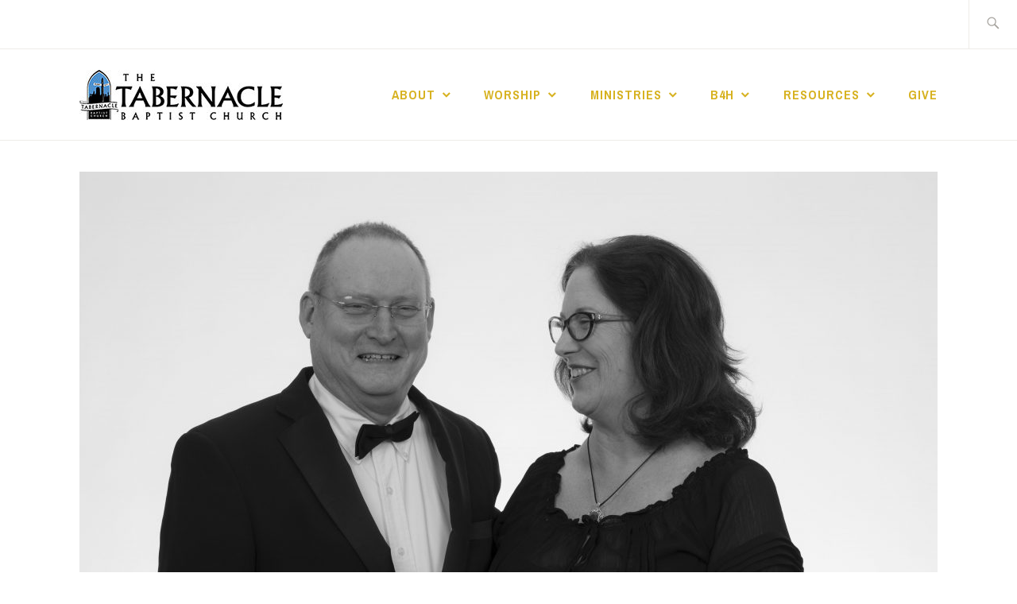

--- FILE ---
content_type: text/html; charset=UTF-8
request_url: https://www.tbcrichmond.org/continuing-the-conversation-dan-karen-herman-on-healing/
body_size: 44689
content:
<!DOCTYPE html>
<html lang="en-US" itemscope itemtype="http://schema.org/WebPage">
<head>
<meta charset="UTF-8">
<meta name="viewport" content="width=device-width, initial-scale=1">
<link rel="profile" href="http://gmpg.org/xfn/11">
<link rel="pingback" href="https://www.tbcrichmond.org/xmlrpc.php">

<title>Continuing the Conversation: Dan &#038; Karen Herman on Healing &#8211; Tabernacle Baptist Church</title>
<meta name='robots' content='max-image-preview:large' />
<link rel='dns-prefetch' href='//fonts.googleapis.com' />
<link rel="alternate" type="application/rss+xml" title="Tabernacle Baptist Church &raquo; Feed" href="https://www.tbcrichmond.org/feed/" />
<link rel="alternate" type="application/rss+xml" title="Tabernacle Baptist Church &raquo; Comments Feed" href="https://www.tbcrichmond.org/comments/feed/" />
<link rel="alternate" type="application/rss+xml" title="Tabernacle Baptist Church &raquo; Continuing the Conversation: Dan &#038; Karen Herman on Healing Comments Feed" href="https://www.tbcrichmond.org/continuing-the-conversation-dan-karen-herman-on-healing/feed/" />
<script type="text/javascript">
/* <![CDATA[ */
window._wpemojiSettings = {"baseUrl":"https:\/\/s.w.org\/images\/core\/emoji\/14.0.0\/72x72\/","ext":".png","svgUrl":"https:\/\/s.w.org\/images\/core\/emoji\/14.0.0\/svg\/","svgExt":".svg","source":{"concatemoji":"https:\/\/www.tbcrichmond.org\/wp-includes\/js\/wp-emoji-release.min.js?ver=6.4.7"}};
/*! This file is auto-generated */
!function(i,n){var o,s,e;function c(e){try{var t={supportTests:e,timestamp:(new Date).valueOf()};sessionStorage.setItem(o,JSON.stringify(t))}catch(e){}}function p(e,t,n){e.clearRect(0,0,e.canvas.width,e.canvas.height),e.fillText(t,0,0);var t=new Uint32Array(e.getImageData(0,0,e.canvas.width,e.canvas.height).data),r=(e.clearRect(0,0,e.canvas.width,e.canvas.height),e.fillText(n,0,0),new Uint32Array(e.getImageData(0,0,e.canvas.width,e.canvas.height).data));return t.every(function(e,t){return e===r[t]})}function u(e,t,n){switch(t){case"flag":return n(e,"\ud83c\udff3\ufe0f\u200d\u26a7\ufe0f","\ud83c\udff3\ufe0f\u200b\u26a7\ufe0f")?!1:!n(e,"\ud83c\uddfa\ud83c\uddf3","\ud83c\uddfa\u200b\ud83c\uddf3")&&!n(e,"\ud83c\udff4\udb40\udc67\udb40\udc62\udb40\udc65\udb40\udc6e\udb40\udc67\udb40\udc7f","\ud83c\udff4\u200b\udb40\udc67\u200b\udb40\udc62\u200b\udb40\udc65\u200b\udb40\udc6e\u200b\udb40\udc67\u200b\udb40\udc7f");case"emoji":return!n(e,"\ud83e\udef1\ud83c\udffb\u200d\ud83e\udef2\ud83c\udfff","\ud83e\udef1\ud83c\udffb\u200b\ud83e\udef2\ud83c\udfff")}return!1}function f(e,t,n){var r="undefined"!=typeof WorkerGlobalScope&&self instanceof WorkerGlobalScope?new OffscreenCanvas(300,150):i.createElement("canvas"),a=r.getContext("2d",{willReadFrequently:!0}),o=(a.textBaseline="top",a.font="600 32px Arial",{});return e.forEach(function(e){o[e]=t(a,e,n)}),o}function t(e){var t=i.createElement("script");t.src=e,t.defer=!0,i.head.appendChild(t)}"undefined"!=typeof Promise&&(o="wpEmojiSettingsSupports",s=["flag","emoji"],n.supports={everything:!0,everythingExceptFlag:!0},e=new Promise(function(e){i.addEventListener("DOMContentLoaded",e,{once:!0})}),new Promise(function(t){var n=function(){try{var e=JSON.parse(sessionStorage.getItem(o));if("object"==typeof e&&"number"==typeof e.timestamp&&(new Date).valueOf()<e.timestamp+604800&&"object"==typeof e.supportTests)return e.supportTests}catch(e){}return null}();if(!n){if("undefined"!=typeof Worker&&"undefined"!=typeof OffscreenCanvas&&"undefined"!=typeof URL&&URL.createObjectURL&&"undefined"!=typeof Blob)try{var e="postMessage("+f.toString()+"("+[JSON.stringify(s),u.toString(),p.toString()].join(",")+"));",r=new Blob([e],{type:"text/javascript"}),a=new Worker(URL.createObjectURL(r),{name:"wpTestEmojiSupports"});return void(a.onmessage=function(e){c(n=e.data),a.terminate(),t(n)})}catch(e){}c(n=f(s,u,p))}t(n)}).then(function(e){for(var t in e)n.supports[t]=e[t],n.supports.everything=n.supports.everything&&n.supports[t],"flag"!==t&&(n.supports.everythingExceptFlag=n.supports.everythingExceptFlag&&n.supports[t]);n.supports.everythingExceptFlag=n.supports.everythingExceptFlag&&!n.supports.flag,n.DOMReady=!1,n.readyCallback=function(){n.DOMReady=!0}}).then(function(){return e}).then(function(){var e;n.supports.everything||(n.readyCallback(),(e=n.source||{}).concatemoji?t(e.concatemoji):e.wpemoji&&e.twemoji&&(t(e.twemoji),t(e.wpemoji)))}))}((window,document),window._wpemojiSettings);
/* ]]> */
</script>
<style id='wp-emoji-styles-inline-css' type='text/css'>

	img.wp-smiley, img.emoji {
		display: inline !important;
		border: none !important;
		box-shadow: none !important;
		height: 1em !important;
		width: 1em !important;
		margin: 0 0.07em !important;
		vertical-align: -0.1em !important;
		background: none !important;
		padding: 0 !important;
	}
</style>
<link rel='stylesheet' id='wp-block-library-css' href='https://www.tbcrichmond.org/wp-includes/css/dist/block-library/style.min.css?ver=6.4.7' type='text/css' media='all' />
<style id='pdfemb-pdf-embedder-viewer-style-inline-css' type='text/css'>
.wp-block-pdfemb-pdf-embedder-viewer{max-width:none}

</style>
<style id='classic-theme-styles-inline-css' type='text/css'>
/*! This file is auto-generated */
.wp-block-button__link{color:#fff;background-color:#32373c;border-radius:9999px;box-shadow:none;text-decoration:none;padding:calc(.667em + 2px) calc(1.333em + 2px);font-size:1.125em}.wp-block-file__button{background:#32373c;color:#fff;text-decoration:none}
</style>
<style id='global-styles-inline-css' type='text/css'>
body{--wp--preset--color--black: #192930;--wp--preset--color--cyan-bluish-gray: #abb8c3;--wp--preset--color--white: #ffffff;--wp--preset--color--pale-pink: #f78da7;--wp--preset--color--vivid-red: #cf2e2e;--wp--preset--color--luminous-vivid-orange: #ff6900;--wp--preset--color--luminous-vivid-amber: #fcb900;--wp--preset--color--light-green-cyan: #7bdcb5;--wp--preset--color--vivid-green-cyan: #00d084;--wp--preset--color--pale-cyan-blue: #8ed1fc;--wp--preset--color--vivid-cyan-blue: #0693e3;--wp--preset--color--vivid-purple: #9b51e0;--wp--preset--color--dark-gray: #474f53;--wp--preset--color--medium-gray: #a5a29d;--wp--preset--color--light-gray: #eeece8;--wp--preset--color--yellow: #d7b221;--wp--preset--color--dark-yellow: #9c8012;--wp--preset--gradient--vivid-cyan-blue-to-vivid-purple: linear-gradient(135deg,rgba(6,147,227,1) 0%,rgb(155,81,224) 100%);--wp--preset--gradient--light-green-cyan-to-vivid-green-cyan: linear-gradient(135deg,rgb(122,220,180) 0%,rgb(0,208,130) 100%);--wp--preset--gradient--luminous-vivid-amber-to-luminous-vivid-orange: linear-gradient(135deg,rgba(252,185,0,1) 0%,rgba(255,105,0,1) 100%);--wp--preset--gradient--luminous-vivid-orange-to-vivid-red: linear-gradient(135deg,rgba(255,105,0,1) 0%,rgb(207,46,46) 100%);--wp--preset--gradient--very-light-gray-to-cyan-bluish-gray: linear-gradient(135deg,rgb(238,238,238) 0%,rgb(169,184,195) 100%);--wp--preset--gradient--cool-to-warm-spectrum: linear-gradient(135deg,rgb(74,234,220) 0%,rgb(151,120,209) 20%,rgb(207,42,186) 40%,rgb(238,44,130) 60%,rgb(251,105,98) 80%,rgb(254,248,76) 100%);--wp--preset--gradient--blush-light-purple: linear-gradient(135deg,rgb(255,206,236) 0%,rgb(152,150,240) 100%);--wp--preset--gradient--blush-bordeaux: linear-gradient(135deg,rgb(254,205,165) 0%,rgb(254,45,45) 50%,rgb(107,0,62) 100%);--wp--preset--gradient--luminous-dusk: linear-gradient(135deg,rgb(255,203,112) 0%,rgb(199,81,192) 50%,rgb(65,88,208) 100%);--wp--preset--gradient--pale-ocean: linear-gradient(135deg,rgb(255,245,203) 0%,rgb(182,227,212) 50%,rgb(51,167,181) 100%);--wp--preset--gradient--electric-grass: linear-gradient(135deg,rgb(202,248,128) 0%,rgb(113,206,126) 100%);--wp--preset--gradient--midnight: linear-gradient(135deg,rgb(2,3,129) 0%,rgb(40,116,252) 100%);--wp--preset--font-size--small: 13px;--wp--preset--font-size--medium: 20px;--wp--preset--font-size--large: 36px;--wp--preset--font-size--x-large: 42px;--wp--preset--spacing--20: 0.44rem;--wp--preset--spacing--30: 0.67rem;--wp--preset--spacing--40: 1rem;--wp--preset--spacing--50: 1.5rem;--wp--preset--spacing--60: 2.25rem;--wp--preset--spacing--70: 3.38rem;--wp--preset--spacing--80: 5.06rem;--wp--preset--shadow--natural: 6px 6px 9px rgba(0, 0, 0, 0.2);--wp--preset--shadow--deep: 12px 12px 50px rgba(0, 0, 0, 0.4);--wp--preset--shadow--sharp: 6px 6px 0px rgba(0, 0, 0, 0.2);--wp--preset--shadow--outlined: 6px 6px 0px -3px rgba(255, 255, 255, 1), 6px 6px rgba(0, 0, 0, 1);--wp--preset--shadow--crisp: 6px 6px 0px rgba(0, 0, 0, 1);}:where(.is-layout-flex){gap: 0.5em;}:where(.is-layout-grid){gap: 0.5em;}body .is-layout-flow > .alignleft{float: left;margin-inline-start: 0;margin-inline-end: 2em;}body .is-layout-flow > .alignright{float: right;margin-inline-start: 2em;margin-inline-end: 0;}body .is-layout-flow > .aligncenter{margin-left: auto !important;margin-right: auto !important;}body .is-layout-constrained > .alignleft{float: left;margin-inline-start: 0;margin-inline-end: 2em;}body .is-layout-constrained > .alignright{float: right;margin-inline-start: 2em;margin-inline-end: 0;}body .is-layout-constrained > .aligncenter{margin-left: auto !important;margin-right: auto !important;}body .is-layout-constrained > :where(:not(.alignleft):not(.alignright):not(.alignfull)){max-width: var(--wp--style--global--content-size);margin-left: auto !important;margin-right: auto !important;}body .is-layout-constrained > .alignwide{max-width: var(--wp--style--global--wide-size);}body .is-layout-flex{display: flex;}body .is-layout-flex{flex-wrap: wrap;align-items: center;}body .is-layout-flex > *{margin: 0;}body .is-layout-grid{display: grid;}body .is-layout-grid > *{margin: 0;}:where(.wp-block-columns.is-layout-flex){gap: 2em;}:where(.wp-block-columns.is-layout-grid){gap: 2em;}:where(.wp-block-post-template.is-layout-flex){gap: 1.25em;}:where(.wp-block-post-template.is-layout-grid){gap: 1.25em;}.has-black-color{color: var(--wp--preset--color--black) !important;}.has-cyan-bluish-gray-color{color: var(--wp--preset--color--cyan-bluish-gray) !important;}.has-white-color{color: var(--wp--preset--color--white) !important;}.has-pale-pink-color{color: var(--wp--preset--color--pale-pink) !important;}.has-vivid-red-color{color: var(--wp--preset--color--vivid-red) !important;}.has-luminous-vivid-orange-color{color: var(--wp--preset--color--luminous-vivid-orange) !important;}.has-luminous-vivid-amber-color{color: var(--wp--preset--color--luminous-vivid-amber) !important;}.has-light-green-cyan-color{color: var(--wp--preset--color--light-green-cyan) !important;}.has-vivid-green-cyan-color{color: var(--wp--preset--color--vivid-green-cyan) !important;}.has-pale-cyan-blue-color{color: var(--wp--preset--color--pale-cyan-blue) !important;}.has-vivid-cyan-blue-color{color: var(--wp--preset--color--vivid-cyan-blue) !important;}.has-vivid-purple-color{color: var(--wp--preset--color--vivid-purple) !important;}.has-black-background-color{background-color: var(--wp--preset--color--black) !important;}.has-cyan-bluish-gray-background-color{background-color: var(--wp--preset--color--cyan-bluish-gray) !important;}.has-white-background-color{background-color: var(--wp--preset--color--white) !important;}.has-pale-pink-background-color{background-color: var(--wp--preset--color--pale-pink) !important;}.has-vivid-red-background-color{background-color: var(--wp--preset--color--vivid-red) !important;}.has-luminous-vivid-orange-background-color{background-color: var(--wp--preset--color--luminous-vivid-orange) !important;}.has-luminous-vivid-amber-background-color{background-color: var(--wp--preset--color--luminous-vivid-amber) !important;}.has-light-green-cyan-background-color{background-color: var(--wp--preset--color--light-green-cyan) !important;}.has-vivid-green-cyan-background-color{background-color: var(--wp--preset--color--vivid-green-cyan) !important;}.has-pale-cyan-blue-background-color{background-color: var(--wp--preset--color--pale-cyan-blue) !important;}.has-vivid-cyan-blue-background-color{background-color: var(--wp--preset--color--vivid-cyan-blue) !important;}.has-vivid-purple-background-color{background-color: var(--wp--preset--color--vivid-purple) !important;}.has-black-border-color{border-color: var(--wp--preset--color--black) !important;}.has-cyan-bluish-gray-border-color{border-color: var(--wp--preset--color--cyan-bluish-gray) !important;}.has-white-border-color{border-color: var(--wp--preset--color--white) !important;}.has-pale-pink-border-color{border-color: var(--wp--preset--color--pale-pink) !important;}.has-vivid-red-border-color{border-color: var(--wp--preset--color--vivid-red) !important;}.has-luminous-vivid-orange-border-color{border-color: var(--wp--preset--color--luminous-vivid-orange) !important;}.has-luminous-vivid-amber-border-color{border-color: var(--wp--preset--color--luminous-vivid-amber) !important;}.has-light-green-cyan-border-color{border-color: var(--wp--preset--color--light-green-cyan) !important;}.has-vivid-green-cyan-border-color{border-color: var(--wp--preset--color--vivid-green-cyan) !important;}.has-pale-cyan-blue-border-color{border-color: var(--wp--preset--color--pale-cyan-blue) !important;}.has-vivid-cyan-blue-border-color{border-color: var(--wp--preset--color--vivid-cyan-blue) !important;}.has-vivid-purple-border-color{border-color: var(--wp--preset--color--vivid-purple) !important;}.has-vivid-cyan-blue-to-vivid-purple-gradient-background{background: var(--wp--preset--gradient--vivid-cyan-blue-to-vivid-purple) !important;}.has-light-green-cyan-to-vivid-green-cyan-gradient-background{background: var(--wp--preset--gradient--light-green-cyan-to-vivid-green-cyan) !important;}.has-luminous-vivid-amber-to-luminous-vivid-orange-gradient-background{background: var(--wp--preset--gradient--luminous-vivid-amber-to-luminous-vivid-orange) !important;}.has-luminous-vivid-orange-to-vivid-red-gradient-background{background: var(--wp--preset--gradient--luminous-vivid-orange-to-vivid-red) !important;}.has-very-light-gray-to-cyan-bluish-gray-gradient-background{background: var(--wp--preset--gradient--very-light-gray-to-cyan-bluish-gray) !important;}.has-cool-to-warm-spectrum-gradient-background{background: var(--wp--preset--gradient--cool-to-warm-spectrum) !important;}.has-blush-light-purple-gradient-background{background: var(--wp--preset--gradient--blush-light-purple) !important;}.has-blush-bordeaux-gradient-background{background: var(--wp--preset--gradient--blush-bordeaux) !important;}.has-luminous-dusk-gradient-background{background: var(--wp--preset--gradient--luminous-dusk) !important;}.has-pale-ocean-gradient-background{background: var(--wp--preset--gradient--pale-ocean) !important;}.has-electric-grass-gradient-background{background: var(--wp--preset--gradient--electric-grass) !important;}.has-midnight-gradient-background{background: var(--wp--preset--gradient--midnight) !important;}.has-small-font-size{font-size: var(--wp--preset--font-size--small) !important;}.has-medium-font-size{font-size: var(--wp--preset--font-size--medium) !important;}.has-large-font-size{font-size: var(--wp--preset--font-size--large) !important;}.has-x-large-font-size{font-size: var(--wp--preset--font-size--x-large) !important;}
.wp-block-navigation a:where(:not(.wp-element-button)){color: inherit;}
:where(.wp-block-post-template.is-layout-flex){gap: 1.25em;}:where(.wp-block-post-template.is-layout-grid){gap: 1.25em;}
:where(.wp-block-columns.is-layout-flex){gap: 2em;}:where(.wp-block-columns.is-layout-grid){gap: 2em;}
.wp-block-pullquote{font-size: 1.5em;line-height: 1.6;}
</style>
<link rel='stylesheet' id='gspostsbootstrap-css-css' href='https://www.tbcrichmond.org/wp-content/plugins/posts-grid/gs-wpposts-files/assets/css/gswpposts_custom_bootstrap.css?ver=1.2.0' type='text/css' media='all' />
<link rel='stylesheet' id='gsposts-gswppost-custom-css-css' href='https://www.tbcrichmond.org/wp-content/plugins/posts-grid/gs-wpposts-files/assets/css/gswpposts_custom.css?ver=1.2.0' type='text/css' media='all' />
<link rel='stylesheet' id='dashicons-css' href='https://www.tbcrichmond.org/wp-includes/css/dashicons.min.css?ver=6.4.7' type='text/css' media='all' />
<link rel='stylesheet' id='parent-style-css' href='https://www.tbcrichmond.org/wp-content/themes/ixion/style.css?ver=6.4.7' type='text/css' media='all' />
<link rel='stylesheet' id='ixion-style-css' href='https://www.tbcrichmond.org/wp-content/themes/ixion-child/style.css?ver=6.4.7' type='text/css' media='all' />
<link rel='stylesheet' id='ixion-blocks-css' href='https://www.tbcrichmond.org/wp-content/themes/ixion/blocks.css?ver=6.4.7' type='text/css' media='all' />
<link rel='stylesheet' id='ixion-fonts-archivo-css' href='//fonts.googleapis.com/css?family=Archivo+Narrow%3A400%2C400i%2C700%2C700i&#038;subset=latin%2Clatin-ext' type='text/css' media='all' />
<link rel='stylesheet' id='ixion-fonts-cooper-css' href='https://www.tbcrichmond.org/wp-content/themes/ixion/assets/fonts/cooperhewitt.css' type='text/css' media='all' />
<link rel='stylesheet' id='genericons-css' href='https://www.tbcrichmond.org/wp-content/themes/ixion/assets/fonts/genericons/genericons/genericons.css?ver=6.4.7' type='text/css' media='all' />
<link rel="https://api.w.org/" href="https://www.tbcrichmond.org/wp-json/" /><link rel="alternate" type="application/json" href="https://www.tbcrichmond.org/wp-json/wp/v2/posts/8465" /><link rel="EditURI" type="application/rsd+xml" title="RSD" href="https://www.tbcrichmond.org/xmlrpc.php?rsd" />
<meta name="generator" content="WordPress 6.4.7" />
<meta name="generator" content="Seriously Simple Podcasting 2.24.0" />
<link rel="canonical" href="https://www.tbcrichmond.org/continuing-the-conversation-dan-karen-herman-on-healing/" />
<link rel='shortlink' href='https://www.tbcrichmond.org/?p=8465' />
<link rel="alternate" type="application/json+oembed" href="https://www.tbcrichmond.org/wp-json/oembed/1.0/embed?url=https%3A%2F%2Fwww.tbcrichmond.org%2Fcontinuing-the-conversation-dan-karen-herman-on-healing%2F" />
<link rel="alternate" type="text/xml+oembed" href="https://www.tbcrichmond.org/wp-json/oembed/1.0/embed?url=https%3A%2F%2Fwww.tbcrichmond.org%2Fcontinuing-the-conversation-dan-karen-herman-on-healing%2F&#038;format=xml" />

<link rel="alternate" type="application/rss+xml" title="Podcast RSS feed" href="https://www.tbcrichmond.org/feed/podcast" />

	<style type="text/css">
			.site-title a,
		.site-description {
			position: absolute;
			clip: rect(1px, 1px, 1px, 1px);
		}
		</style>
	<link rel="icon" href="https://www.tbcrichmond.org/wp-content/uploads/2020/02/logo-75x75.jpg" sizes="32x32" />
<link rel="icon" href="https://www.tbcrichmond.org/wp-content/uploads/2020/02/logo.jpg" sizes="192x192" />
<link rel="apple-touch-icon" href="https://www.tbcrichmond.org/wp-content/uploads/2020/02/logo.jpg" />
<meta name="msapplication-TileImage" content="https://www.tbcrichmond.org/wp-content/uploads/2020/02/logo.jpg" />
</head>

<body class="post-template-default single single-post postid-8465 single-format-standard wp-custom-logo wp-embed-responsive group-blog singular has-cta-button has-description header-text-hidden no-featured-posts header-overlay-none featured-content-overlay-light">
<div id="page" class="site">
	<a class="skip-link screen-reader-text" href="#content">Skip to content</a>

	<header id="masthead" class="site-header" role="banner">

		<div class="utility-container">
						
<form role="search" method="get" class="search-form" action="https://www.tbcrichmond.org/">
	<label>
		<span class="screen-reader-text">Search for:</span>
		<input type="search" class="search-field"
		placeholder="Search &hellip;"
		value="" name="s"
		title="Search for:" />
		<span class="search-form-icon"></span>
	</label>
	<input type="submit" class="search-submit"
		value="Search" />
</form>
		</div>

		<div class="branding-container">
					<div class="site-branding">
			<a href="https://www.tbcrichmond.org/" class="custom-logo-link" rel="home"><img width="256" height="63" src="https://www.tbcrichmond.org/wp-content/uploads/2020/02/website-header-logo.jpg" class="custom-logo" alt="Tabernacle Baptist Church" decoding="async" /></a>
								<p class="site-title"><a href="https://www.tbcrichmond.org/" rel="home">Tabernacle Baptist Church</a></p>
					</div><!-- .site-branding -->
			<nav id="site-navigation" class="main-navigation" role="navigation">
	<button class="menu-toggle" aria-controls="top-menu" aria-expanded="false">Menu</button>
	<div class="menu-menu-2021-container"><ul id="top-menu" class="menu"><li id="menu-item-9684" class="menu-item menu-item-type-post_type menu-item-object-page menu-item-has-children menu-item-9684"><a href="https://www.tbcrichmond.org/about/">About</a>
<ul class="sub-menu">
	<li id="menu-item-11020" class="menu-item menu-item-type-post_type menu-item-object-page menu-item-11020"><a href="https://www.tbcrichmond.org/about/welcome-statement/">Welcome Statement</a></li>
	<li id="menu-item-9683" class="menu-item menu-item-type-post_type menu-item-object-page menu-item-9683"><a href="https://www.tbcrichmond.org/core-values/">Core Values</a></li>
	<li id="menu-item-9686" class="menu-item menu-item-type-post_type menu-item-object-page menu-item-9686"><a href="https://www.tbcrichmond.org/statement-of-welcome/">Our History</a></li>
	<li id="menu-item-9685" class="menu-item menu-item-type-post_type menu-item-object-page menu-item-9685"><a href="https://www.tbcrichmond.org/staff/">Pastoral Staff</a></li>
	<li id="menu-item-9687" class="menu-item menu-item-type-post_type menu-item-object-page menu-item-9687"><a href="https://www.tbcrichmond.org/tabernacle-child-care-center/">Tabernacle Child Care Center</a></li>
	<li id="menu-item-10761" class="menu-item menu-item-type-post_type menu-item-object-page menu-item-10761"><a href="https://www.tbcrichmond.org/endowment-fund/">Endowment Fund</a></li>
	<li id="menu-item-9688" class="menu-item menu-item-type-post_type menu-item-object-page menu-item-9688"><a href="https://www.tbcrichmond.org/contact/">Contact</a></li>
</ul>
</li>
<li id="menu-item-9699" class="menu-item menu-item-type-post_type menu-item-object-page menu-item-has-children menu-item-9699"><a href="https://www.tbcrichmond.org/worship/">Worship</a>
<ul class="sub-menu">
	<li id="menu-item-9702" class="menu-item menu-item-type-post_type menu-item-object-page menu-item-9702"><a href="https://www.tbcrichmond.org/sabbath/">Sundays at Tab</a></li>
	<li id="menu-item-10473" class="menu-item menu-item-type-post_type menu-item-object-page menu-item-10473"><a href="https://www.tbcrichmond.org/what-to-expect/">What to Expect</a></li>
	<li id="menu-item-10759" class="menu-item menu-item-type-custom menu-item-object-custom menu-item-10759"><a href="https://www.tbcrichmond.org/livestream/">Watch Livestream</a></li>
</ul>
</li>
<li id="menu-item-9689" class="menu-item menu-item-type-custom menu-item-object-custom menu-item-has-children menu-item-9689"><a href="#">Ministries</a>
<ul class="sub-menu">
	<li id="menu-item-9715" class="menu-item menu-item-type-post_type menu-item-object-page menu-item-9715"><a href="https://www.tbcrichmond.org/discipleship/">Discipleship</a></li>
	<li id="menu-item-9761" class="menu-item menu-item-type-post_type menu-item-object-page menu-item-9761"><a href="https://www.tbcrichmond.org/children/">Children</a></li>
	<li id="menu-item-9762" class="menu-item menu-item-type-post_type menu-item-object-page menu-item-9762"><a href="https://www.tbcrichmond.org/youth/">Youth</a></li>
	<li id="menu-item-9709" class="menu-item menu-item-type-post_type menu-item-object-page menu-item-9709"><a href="https://www.tbcrichmond.org/community-ministry/">Community Ministry</a></li>
	<li id="menu-item-10315" class="menu-item menu-item-type-post_type menu-item-object-page menu-item-10315"><a href="https://www.tbcrichmond.org/music/">Music</a></li>
</ul>
</li>
<li id="menu-item-13091" class="menu-item menu-item-type-post_type menu-item-object-page menu-item-has-children menu-item-13091"><a href="https://www.tbcrichmond.org/tabernacle-baptist-church-building-for-hope/">B4H</a>
<ul class="sub-menu">
	<li id="menu-item-13110" class="menu-item menu-item-type-post_type menu-item-object-page menu-item-13110"><a href="https://www.tbcrichmond.org/tabernacle-baptist-church-building-for-hope/">B4H: Start Here</a></li>
	<li id="menu-item-13096" class="menu-item menu-item-type-post_type menu-item-object-page menu-item-13096"><a href="https://www.tbcrichmond.org/tabernacle-baptist-church-building-for-hope/b4h-resource-page/">B4H: Resource Page</a></li>
	<li id="menu-item-13103" class="menu-item menu-item-type-post_type menu-item-object-page menu-item-13103"><a href="https://www.tbcrichmond.org/tabernacle-baptist-church-building-for-hope/good-futures-accelerator-session-summaries/">Session Summaries</a></li>
</ul>
</li>
<li id="menu-item-9710" class="menu-item menu-item-type-custom menu-item-object-custom menu-item-has-children menu-item-9710"><a href="#">Resources</a>
<ul class="sub-menu">
	<li id="menu-item-9696" class="menu-item menu-item-type-post_type menu-item-object-page menu-item-9696"><a href="https://www.tbcrichmond.org/?page_id=9674">Discernment</a></li>
	<li id="menu-item-9692" class="menu-item menu-item-type-post_type menu-item-object-page menu-item-9692"><a href="https://www.tbcrichmond.org/events/">Events</a></li>
	<li id="menu-item-9712" class="menu-item menu-item-type-post_type menu-item-object-page current_page_parent menu-item-9712"><a href="https://www.tbcrichmond.org/blog/">Blog</a></li>
	<li id="menu-item-10340" class="menu-item menu-item-type-post_type menu-item-object-page menu-item-10340"><a href="https://www.tbcrichmond.org/podcasts/">Podcasts</a></li>
	<li id="menu-item-9810" class="menu-item menu-item-type-post_type menu-item-object-page menu-item-9810"><a href="https://www.tbcrichmond.org/prayer/">Prayer Guide</a></li>
	<li id="menu-item-9900" class="menu-item menu-item-type-post_type menu-item-object-page menu-item-9900"><a href="https://www.tbcrichmond.org/members/">Members</a></li>
	<li id="menu-item-13255" class="menu-item menu-item-type-post_type menu-item-object-page menu-item-13255"><a href="https://www.tbcrichmond.org/members/basecamp-orientation-for-church-leaders/">Basecamp Orientation for Church Leaders</a></li>
	<li id="menu-item-13205" class="menu-item menu-item-type-post_type menu-item-object-post menu-item-13205"><a href="https://www.tbcrichmond.org/emergency-operations-plan/">Emergency Operations Plan</a></li>
</ul>
</li>
<li id="menu-item-9697" class="menu-item menu-item-type-post_type menu-item-object-page menu-item-9697"><a href="https://www.tbcrichmond.org/give/">Give</a></li>
</ul></div></nav>
		</div>

	</header>

	
	<div id="content" class="site-content">

		<div class="post-thumbnail">
			<img width="1080" height="720" src="https://www.tbcrichmond.org/wp-content/uploads/2020/07/Herman03_1-copy-1080x720.jpg" class="attachment-ixion-featured-image size-ixion-featured-image wp-post-image" alt="" decoding="async" fetchpriority="high" srcset="https://www.tbcrichmond.org/wp-content/uploads/2020/07/Herman03_1-copy-1080x720.jpg 1080w, https://www.tbcrichmond.org/wp-content/uploads/2020/07/Herman03_1-copy-300x200.jpg 300w, https://www.tbcrichmond.org/wp-content/uploads/2020/07/Herman03_1-copy-1024x683.jpg 1024w, https://www.tbcrichmond.org/wp-content/uploads/2020/07/Herman03_1-copy-768x512.jpg 768w, https://www.tbcrichmond.org/wp-content/uploads/2020/07/Herman03_1-copy-420x280.jpg 420w, https://www.tbcrichmond.org/wp-content/uploads/2020/07/Herman03_1-copy-1536x1024.jpg 1536w, https://www.tbcrichmond.org/wp-content/uploads/2020/07/Herman03_1-copy-2048x1365.jpg 2048w" sizes="(max-width: 1080px) 100vw, 1080px" />		</div>

		<div class="entry-meta">
			<span class="posted-on"><a href="https://www.tbcrichmond.org/continuing-the-conversation-dan-karen-herman-on-healing/" rel="bookmark"><time class="entry-date published" datetime="2020-07-20T06:24:00-04:00">July 20, 2020</time><time class="updated" datetime="2021-02-13T12:37:10-05:00">February 13, 2021</time></a></span> <span class="byline"><span class="author vcard"><a class="url fn n" href="https://www.tbcrichmond.org/author/tbc/">tbc</a></span></span> <span class="cat-links"><a href="https://www.tbcrichmond.org/category/media/" rel="category tag">Media</a>, <a href="https://www.tbcrichmond.org/category/blog/" rel="category tag">Worship &amp; Fellowship</a></span>					</div><!-- .entry-meta -->
<h1 class="entry-title">Continuing the Conversation: Dan &#038; Karen Herman on Healing</h1>
	<div id="primary" class="content-area">
		<main id="main" class="site-main" role="main">

		
<article id="post-8465" class="post-8465 post type-post status-publish format-standard has-post-thumbnail hentry category-media category-blog series-bible-study series-re-frame series-worship-elements">
	<div class="entry-body">
		<header class="entry-header">
					</header>
		<div class="entry-content">
			<div class="podcast_player"><!--[if lt IE 9]><script>document.createElement('audio');</script><![endif]-->
<audio class="wp-audio-shortcode" id="audio-8465-1" preload="none" style="width: 100%;" controls="controls"><source type="audio/mpeg" src="https://www.tbcrichmond.org/podcast-player/8465/continuing-the-conversation-dan-karen-herman-on-healing.mp3?_=1" /><a href="https://www.tbcrichmond.org/podcast-player/8465/continuing-the-conversation-dan-karen-herman-on-healing.mp3">https://www.tbcrichmond.org/podcast-player/8465/continuing-the-conversation-dan-karen-herman-on-healing.mp3</a></audio><div class="podcast_meta"><aside><p><a href="https://www.tbcrichmond.org/podcast-download/8465/continuing-the-conversation-dan-karen-herman-on-healing.mp3?ref=download" title="Continuing the Conversation: Dan &#038; Karen Herman on Healing " class="podcast-meta-download">Download file</a> | <a href="https://www.tbcrichmond.org/podcast-download/8465/continuing-the-conversation-dan-karen-herman-on-healing.mp3?ref=new_window" target="_blank" title="Continuing the Conversation: Dan &#038; Karen Herman on Healing " class="podcast-meta-new-window">Play in new window</a> | <span class="podcast-meta-duration">Duration: 00:04:08</span></p><p>Subscribe: <a href="https://podcasts.apple.com/us/podcast/tbc-richmond/id1553545426" target="_blank" title="Apple Podcasts" class="podcast-meta-itunes">Apple Podcasts</a></p></aside></div></div>
<p>What happens AFTER someone receives healing and/or a cure? </p>
		</div><!-- .entry-content -->

			<footer class="entry-footer">
			</footer><!-- .entry-footer -->
		
<div class="entry-author">
	<div class="author-avatar">
		<img alt='' src='https://secure.gravatar.com/avatar/2b582ad42194dd292bc46ecf016430f5?s=60&#038;d=mm&#038;r=g' srcset='https://secure.gravatar.com/avatar/2b582ad42194dd292bc46ecf016430f5?s=120&#038;d=mm&#038;r=g 2x' class='avatar avatar-60 photo' height='60' width='60' decoding='async'/>	</div><!-- .author-avatar -->

	<div class="author-heading">
		<h2 class="author-title">Published by <span class="author-name">tbc</span></h2>
	</div><!-- .author-heading -->

	<p class="author-bio">
				<a class="author-link" href="https://www.tbcrichmond.org/author/tbc/" rel="author">
			View all posts by tbc		</a>
	</p><!-- .author-bio -->
</div><!-- .entry-auhtor -->
	</div> <!-- .entry-body -->
</article><!-- #post-## -->

<div id="comments" class="comments-area">

		<div id="respond" class="comment-respond">
		<h3 id="reply-title" class="comment-reply-title">Leave a Reply <small><a rel="nofollow" id="cancel-comment-reply-link" href="/continuing-the-conversation-dan-karen-herman-on-healing/#respond" style="display:none;">Cancel reply</a></small></h3><form action="https://www.tbcrichmond.org/wp-comments-post.php" method="post" id="commentform" class="comment-form" novalidate><p class="comment-notes"><span id="email-notes">Your email address will not be published.</span> <span class="required-field-message">Required fields are marked <span class="required">*</span></span></p><p class="comment-form-comment"><label for="comment">Comment <span class="required">*</span></label> <textarea id="comment" name="comment" cols="45" rows="8" maxlength="65525" required></textarea></p><p class="comment-form-author"><label for="author">Name <span class="required">*</span></label> <input id="author" name="author" type="text" value="" size="30" maxlength="245" autocomplete="name" required /></p>
<p class="comment-form-email"><label for="email">Email <span class="required">*</span></label> <input id="email" name="email" type="email" value="" size="30" maxlength="100" aria-describedby="email-notes" autocomplete="email" required /></p>
<p class="comment-form-url"><label for="url">Website</label> <input id="url" name="url" type="url" value="" size="30" maxlength="200" autocomplete="url" /></p>
<p class="comment-form-cookies-consent"><input id="wp-comment-cookies-consent" name="wp-comment-cookies-consent" type="checkbox" value="yes" /> <label for="wp-comment-cookies-consent">Save my name, email, and website in this browser for the next time I comment.</label></p>
<p class="form-submit"><input name="submit" type="submit" id="submit" class="submit" value="Post Comment" /> <input type='hidden' name='comment_post_ID' value='8465' id='comment_post_ID' />
<input type='hidden' name='comment_parent' id='comment_parent' value='0' />
</p><p style="display: none;"><input type="hidden" id="akismet_comment_nonce" name="akismet_comment_nonce" value="2253f56e7c" /></p><p style="display: none !important;" class="akismet-fields-container" data-prefix="ak_"><label>&#916;<textarea name="ak_hp_textarea" cols="45" rows="8" maxlength="100"></textarea></label><input type="hidden" id="ak_js_1" name="ak_js" value="24"/><script>document.getElementById( "ak_js_1" ).setAttribute( "value", ( new Date() ).getTime() );</script></p></form>	</div><!-- #respond -->
	
</div><!-- #comments -->

	<nav class="navigation post-navigation" aria-label="Posts">
		<h2 class="screen-reader-text">Post navigation</h2>
		<div class="nav-links"><div class="nav-previous"><a href="https://www.tbcrichmond.org/july19/" rel="prev">Sunday, July 19 | Discernment</a></div><div class="nav-next"><a href="https://www.tbcrichmond.org/tabernacle-stories-mary-jo-dailey/" rel="next">Tabernacle Stories: Mary Jo Dailey (04/05/17)</a></div></div>
	</nav>
		</main>
	</div>

<aside id="secondary" class="widget-area" role="complementary">
	<section id="text-15" class="widget widget_text"><h2 class="widget-title">Stay Connected</h2>			<div class="textwidget"><p><strong><a href="https://www.tbcrichmond.org/sign-up-tab-weekly/">Sign up for our weekly newsletter</a> </strong>and receive all the week&#8217;s important links and information in your inbox.</p>
</div>
		</section>
		<section id="recent-posts-4" class="widget widget_recent_entries">
		<h2 class="widget-title">The Latest Word</h2>
		<ul>
											<li>
					<a href="https://www.tbcrichmond.org/participatory-worship-at-tabernacle-baptist-church/">Participatory Worship at Tabernacle Baptist Church</a>
											<span class="post-date">January 5, 2026</span>
									</li>
											<li>
					<a href="https://www.tbcrichmond.org/poinsettias/">Poinsettias</a>
											<span class="post-date">December 16, 2025</span>
									</li>
											<li>
					<a href="https://www.tbcrichmond.org/b4h-prayer-reflection-affordable-housing/">B4H Prayer Reflection: Affordable Housing</a>
											<span class="post-date">December 2, 2025</span>
									</li>
											<li>
					<a href="https://www.tbcrichmond.org/memorial-service-woody-jenkins/">Memorial Service: Woody Jenkins</a>
											<span class="post-date">November 24, 2025</span>
									</li>
											<li>
					<a href="https://www.tbcrichmond.org/wise-words-for-churches-in-transition/">Wise Words for Churches in Transition</a>
											<span class="post-date">November 12, 2025</span>
									</li>
					</ul>

		</section>		<section id="recent-podcast-episodes-2" class="widget widget_recent_entries widget_recent_episodes">		<h2 class="widget-title">Recent Podcasts</h2>		<ul>
					<li>
				<a href="https://www.tbcrichmond.org/homily-when-the-door-doesnt-budge/">Homily: When the Door Doesn&#8217;t Budge</a>
							<span class="post-date">July 27, 2025</span>
						</li>
					<li>
				<a href="https://www.tbcrichmond.org/podcast/sermon-peace-to-this-house-learning-to-be-the-guest/">Sermon: The Courage of Compassion</a>
							<span class="post-date">July 13, 2025</span>
						</li>
					<li>
				<a href="https://www.tbcrichmond.org/reflection-guide-romans-6-and-the-pattern-of-dying-to-self/">Reflection Guide: Romans 6 and the Pattern of Dying to Self</a>
							<span class="post-date">October 20, 2024</span>
						</li>
					<li>
				<a href="https://www.tbcrichmond.org/adult-reflection-guide-romans-51-11/">Adult Reflection Guide: Romans 5:1-11</a>
							<span class="post-date">October 13, 2024</span>
						</li>
					<li>
				<a href="https://www.tbcrichmond.org/advent-devotion-the-journey-from-christmas/">Advent Devotion: The Journey from Christmas</a>
							<span class="post-date">December 25, 2023</span>
						</li>
				</ul>
		</section></aside>

	</div>
	<footer id="colophon" class="site-footer" role="contentinfo">
			<div class="footer-widgets clear">
		<div class="widget-areas">
							<div class="widget-area">
					<section id="text-12" class="widget widget_text"><h2 class="widget-title">About Tabernacle</h2>			<div class="textwidget"><p><a href="/core-values">Core Values</a><br />
<a href="/statement-of-welcome">History</a><br />
<a href="/staff">Staff</a><br />
<a href="https://www.tbcrichmond.org/tabernacle-child-care-center/">Child Care Center</a></p>
</div>
		</section><section id="text-13" class="widget widget_text"><h2 class="widget-title">Worship</h2>			<div class="textwidget"><p><a href="/livestream">Livestream</a><br />
<a href="/sabbath">Sabbath</a></p>
</div>
		</section>				</div><!-- .widget-area -->
			
							<div class="widget-area">
					<section id="text-11" class="widget widget_text"><h2 class="widget-title">Discipleship</h2>			<div class="textwidget"><p><a href="/tab-circles">Tab Circles</a><br />
<a href="/youth">Youth</a><br />
<a href="/children">Children&#8217;s Ministry</a><br />
<a href="/small-groups">Adult Discipleship</a></p>
</div>
		</section>				</div><!-- .widget-area -->
			
							<div class="widget-area">
					<section id="text-14" class="widget widget_text"><h2 class="widget-title">Media</h2>			<div class="textwidget"><p><a href="/blog">Blog</a><br />
<a href="/podcast">Podcast</a><br />
<a href="http://livestream.com/tbcrichmond">Livestream</a><br />
<a href="https://vimeo.com/showcase/8123984" target="_blank" rel="noopener">Music Videos</a><br />
<a href="/members">Member Resources</a></p>
</div>
		</section><section id="media_image-4" class="widget widget_media_image"><h2 class="widget-title">Get the App</h2><a href="https://tithely.app.link/tabernacle-baptist-church"><img width="30" height="30" src="https://www.tbcrichmond.org/wp-content/uploads/2020/02/logo-75x75.png" class="image wp-image-6945  attachment-30x30 size-30x30" alt="" style="max-width: 100%; height: auto;" title="Get the App" decoding="async" loading="lazy" srcset="https://www.tbcrichmond.org/wp-content/uploads/2020/02/logo-75x75.png 75w, https://www.tbcrichmond.org/wp-content/uploads/2020/02/logo-300x300.png 300w, https://www.tbcrichmond.org/wp-content/uploads/2020/02/logo-150x150.png 150w, https://www.tbcrichmond.org/wp-content/uploads/2020/02/logo.png 400w" sizes="(max-width: 30px) 100vw, 30px" /></a></section>				</div><!-- .widget-area -->
			
							<div class="widget-area">
									</div><!-- .widget-area -->
					</div><!-- .widget-areas -->
	</div><!-- .footer-widgets -->
		<div class="site-info">
	<a href="https://wordpress.org/">Proudly powered by WordPress</a>
	<span class="sep"> | </span>
	Theme: Ixion by <a href="http://automattic.com/" rel="designer">Automattic</a>.</div><!-- .site-info -->	</footer>
</div>
<link rel='stylesheet' id='mediaelement-css' href='https://www.tbcrichmond.org/wp-includes/js/mediaelement/mediaelementplayer-legacy.min.css?ver=4.2.17' type='text/css' media='all' />
<link rel='stylesheet' id='wp-mediaelement-css' href='https://www.tbcrichmond.org/wp-includes/js/mediaelement/wp-mediaelement.min.css?ver=6.4.7' type='text/css' media='all' />
<script type="text/javascript" src="https://www.tbcrichmond.org/wp-content/themes/ixion/assets/js/navigation.js?ver=20151215" id="ixion-navigation-js"></script>
<script type="text/javascript" src="https://www.tbcrichmond.org/wp-content/themes/ixion/assets/js/skip-link-focus-fix.js?ver=20151215" id="ixion-skip-link-focus-fix-js"></script>
<script type="text/javascript" src="https://www.tbcrichmond.org/wp-includes/js/comment-reply.min.js?ver=6.4.7" id="comment-reply-js" async="async" data-wp-strategy="async"></script>
<script type="text/javascript" src="https://www.tbcrichmond.org/wp-includes/js/jquery/jquery.min.js?ver=3.7.1" id="jquery-core-js"></script>
<script type="text/javascript" src="https://www.tbcrichmond.org/wp-includes/js/jquery/jquery-migrate.min.js?ver=3.4.1" id="jquery-migrate-js"></script>
<script type="text/javascript" id="mediaelement-core-js-before">
/* <![CDATA[ */
var mejsL10n = {"language":"en","strings":{"mejs.download-file":"Download File","mejs.install-flash":"You are using a browser that does not have Flash player enabled or installed. Please turn on your Flash player plugin or download the latest version from https:\/\/get.adobe.com\/flashplayer\/","mejs.fullscreen":"Fullscreen","mejs.play":"Play","mejs.pause":"Pause","mejs.time-slider":"Time Slider","mejs.time-help-text":"Use Left\/Right Arrow keys to advance one second, Up\/Down arrows to advance ten seconds.","mejs.live-broadcast":"Live Broadcast","mejs.volume-help-text":"Use Up\/Down Arrow keys to increase or decrease volume.","mejs.unmute":"Unmute","mejs.mute":"Mute","mejs.volume-slider":"Volume Slider","mejs.video-player":"Video Player","mejs.audio-player":"Audio Player","mejs.captions-subtitles":"Captions\/Subtitles","mejs.captions-chapters":"Chapters","mejs.none":"None","mejs.afrikaans":"Afrikaans","mejs.albanian":"Albanian","mejs.arabic":"Arabic","mejs.belarusian":"Belarusian","mejs.bulgarian":"Bulgarian","mejs.catalan":"Catalan","mejs.chinese":"Chinese","mejs.chinese-simplified":"Chinese (Simplified)","mejs.chinese-traditional":"Chinese (Traditional)","mejs.croatian":"Croatian","mejs.czech":"Czech","mejs.danish":"Danish","mejs.dutch":"Dutch","mejs.english":"English","mejs.estonian":"Estonian","mejs.filipino":"Filipino","mejs.finnish":"Finnish","mejs.french":"French","mejs.galician":"Galician","mejs.german":"German","mejs.greek":"Greek","mejs.haitian-creole":"Haitian Creole","mejs.hebrew":"Hebrew","mejs.hindi":"Hindi","mejs.hungarian":"Hungarian","mejs.icelandic":"Icelandic","mejs.indonesian":"Indonesian","mejs.irish":"Irish","mejs.italian":"Italian","mejs.japanese":"Japanese","mejs.korean":"Korean","mejs.latvian":"Latvian","mejs.lithuanian":"Lithuanian","mejs.macedonian":"Macedonian","mejs.malay":"Malay","mejs.maltese":"Maltese","mejs.norwegian":"Norwegian","mejs.persian":"Persian","mejs.polish":"Polish","mejs.portuguese":"Portuguese","mejs.romanian":"Romanian","mejs.russian":"Russian","mejs.serbian":"Serbian","mejs.slovak":"Slovak","mejs.slovenian":"Slovenian","mejs.spanish":"Spanish","mejs.swahili":"Swahili","mejs.swedish":"Swedish","mejs.tagalog":"Tagalog","mejs.thai":"Thai","mejs.turkish":"Turkish","mejs.ukrainian":"Ukrainian","mejs.vietnamese":"Vietnamese","mejs.welsh":"Welsh","mejs.yiddish":"Yiddish"}};
/* ]]> */
</script>
<script type="text/javascript" src="https://www.tbcrichmond.org/wp-includes/js/mediaelement/mediaelement-and-player.min.js?ver=4.2.17" id="mediaelement-core-js"></script>
<script type="text/javascript" src="https://www.tbcrichmond.org/wp-includes/js/mediaelement/mediaelement-migrate.min.js?ver=6.4.7" id="mediaelement-migrate-js"></script>
<script type="text/javascript" id="mediaelement-js-extra">
/* <![CDATA[ */
var _wpmejsSettings = {"pluginPath":"\/wp-includes\/js\/mediaelement\/","classPrefix":"mejs-","stretching":"responsive","audioShortcodeLibrary":"mediaelement","videoShortcodeLibrary":"mediaelement"};
/* ]]> */
</script>
<script type="text/javascript" src="https://www.tbcrichmond.org/wp-includes/js/mediaelement/wp-mediaelement.min.js?ver=6.4.7" id="wp-mediaelement-js"></script>
<script defer type="text/javascript" src="https://www.tbcrichmond.org/wp-content/plugins/akismet/_inc/akismet-frontend.js?ver=1762978271" id="akismet-frontend-js"></script>

</body>
</html>
